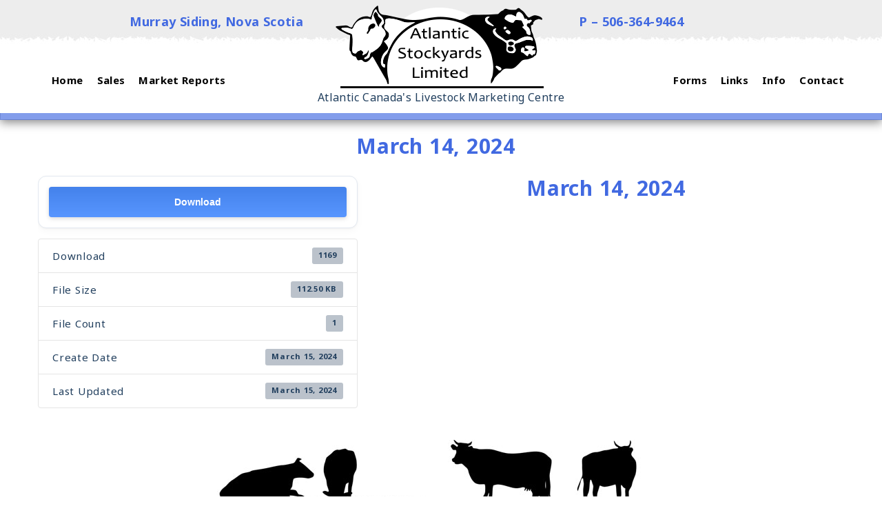

--- FILE ---
content_type: text/css
request_url: https://atlanticstockyards.com/wp-content/themes/atlanticstockyards/style.css
body_size: 19920
content:
/*
Theme Name: atlanticstockyards
Theme URI: http://atlanticstockyards.com
Description: Atlantic Stock Yards WordPress Theme
Version: 1.2
Author: iTechworks Web Hosting
Author URI: https://websitehostingnovascotia.com
License: GNU General Public License v2 or later
License URI: http://www.gnu.org/licenses/gpl-2.0.html
*/

strong {font-size:100% !important;}

.news-column {background-color:#FFFFFF;}

.cff-page-name a, .cff-author-date a, .cff-link-title a, .cff-post-links a, .cff-expand a, .cff-media-link, .cff-media-link a, .ctf-header-name, .ctf-tweet-text a, .ctf-author-box-link a, a#ctf-more, .ctf-tweet-actions a {color:#FFCC00 !important;}
mark {
    background: transparent none repeat scroll 0 0;
}

.ubermenu .ubermenu-colgroup .ubermenu-column, .ubermenu .ubermenu-custom-content-padded, .ubermenu .ubermenu-nonlink, .ubermenu .ubermenu-retractor, .ubermenu .ubermenu-submenu-padded, .ubermenu .ubermenu-submenu-type-stack > .ubermenu-item-normal > .ubermenu-target, .ubermenu .ubermenu-target, .ubermenu .ubermenu-widget, .ubermenu-responsive-toggle {
    margin: 0 0 0 20px;
	padding: 7px 0px 7px 0px;
    color:#000000;
	font-weight:700;
}

.amount {color: #cb123e;}

.woocommerce #respond input#submit.alt, .woocommerce a.button.alt, .woocommerce button.button.alt, .woocommerce input.button.alt {
    background-color: #EBE9EB !important;
    color: #515151 !important;
}
.woocommerce #respond input#submit.alt:hover, .woocommerce a.button.alt:hover, .woocommerce button.button.alt:hover, .woocommerce input.button.alt:hover {
    background-color: #CAC8CA !important;
    color: #515151 !important;
}
.woocommerce-result-count {color: #cb123e !important;}

/*
 * Custom CSS for Template
 */
#shiftnav-toggle-main {
    margin: 70px 0 0 0 !important;
}
.shiftnav.shiftnav-shiftnav-main ul.shiftnav-menu li.menu-item > .shiftnav-target:hover {

    background: #5169E1;

}
.desktoponly {display:none;}
.mobileonly {display:inline-block;}

.button {
    background: #4169E1 none repeat scroll 0 0;
    border: 1px solid transparent;
    cursor: pointer;
    display: inline-block;
    font-family: Segoe UI !important;
    font-size: 18px;
    line-height: 35px;
    margin: 5px;
    min-height: 35px;
    min-width: 80px;
    padding: 0 20px;
    vertical-align: middle;
    color:#FFFFFF !important;
    font-weight:normal !important;
}
.table-1 {
    display: table;
    table-layout: auto;
    border-collapse: collapse;
    margin: 0 auto 1.2em;
    width: 95%;
    border: 0;
}
.table-1 tr.TableOddRow {
    background-color: #e9f5ef;
}
.table-1 td {
    padding: 13px;
    vertical-align: middle;
    color: #42575b;
    line-height: normal;
    border: 0;
}
.table-1 td.TableHeaderLastCol {
    background-color: #e9f5ef;
}

.navigation a, .navigation a:hover, .navigation a:visited, .navigation a:active {
text-decoration: none;
font-weight:600;
color:#E3660C;
}

/*

/*
 * Custom CSS for Template
 */


html {
	height: 100%;
}
body {
	background-color: #FFFFFF;
	font-family: 'Noto Sans', sans-serif;
	font-size: 14px !important;
	font-weight:400;
	line-height:1.6em;
	letter-spacing:0.025em;
	height: 100%;
	color:#203e5d;
}
a {
text-decoration: none;
font-weight:400;
color:#4169e1;
-webkit-transition: all 0.3s; -moz-transition: all 0.3s; -ms-transition: all 0.3s; -o-transition: all 0.3s; transition: all 0.3s;
}
a:hover {
text-decoration: none;
color:#4169e1;
	}
a:visited {
text-decoration: none;
color:#4169e1;
	}
a:active {
text-decoration: none;
color:#4169e1;
	}
table, td, pre {
	
}
h1, h2 {
	font-family: 'Noto Sans', sans-serif;
	font-size: 1.3em;
	line-height:1.2em;
	font-weight:700;
	margin: 0;
	padding: 0;
	color: #4169e1;
	}
h3 {
	font-family: 'Noto Sans', sans-serif;
	font-size: 1.2em;
	font-weight:600;
	margin: 0;
	padding: 0;
	color: #4169e1;
}
h4 {
	font-family: 'Noto Sans', sans-serif;
	font-size: 1.1em;
	margin: 0;
	padding: 0;
	color: #333333;
}
#content-inner-container h1 {
	font-family: 'Noto Sans', sans-serif;
	font-size: 1.3em;
	line-height:1.2em;
	font-weight:700;
	margin: 0 auto 25px auto;
	color: #4169e1;

	text-align:center;
	display:table;
	}

#gallery-1 .gallery-item, #gallery-2 .gallery-item, #gallery-3 .gallery-item, #gallery-4 .gallery-item, #gallery-5 .gallery-item, #gallery-6 .gallery-item {
    width: 48% !important;
}

/* STRUCTURE TEMPLATE BEGINS
*/


/* Simple fluid media
   Note: Fluid media requires that you remove the media's height and width attributes from the HTML
   http://www.alistapart.com/articles/fluid-images/ 
*/
img, object, embed, video {
	max-width: 100%;
}
/* IE 6 does not support max-width so default to width 100% */
.ie6 img {
	width: 100%;
}


.gridContainer {
	margin-left: auto;
	margin-right: auto;
	width: 100%;
	height: 100%;
	padding-left: 0%;
	padding-right: 0%;
	clear: none;
	float: none;
}
#header-padding-fix {padding-top:120px; margin:0; }

header#header-outer-container {
	background-image:url(images/header-bg.jpg);
	background-position:top center;
	background-repeat:repeat-x;
	background-color:#FFFFFF; 
	width: 100%;
	position:fixed;
	z-index:2999;
	border-bottom:10px rgba(65, 105, 225, 0.65) solid;
	-moz-background-clip: border;     /* Firefox 3.6 */
  -webkit-background-clip: border;  /* Safari 4? Chrome 6? */
  background-clip: border-box;      /* Firefox 4, Safari 5, Opera 10, IE 9 */
  -moz-background-clip: padding;     /* Firefox 3.6 */
  -webkit-background-clip: padding;  /* Safari 4? Chrome 6? */
  background-clip: padding-box;      /* Firefox 4, Safari 5, Opera 10, IE 9 */
  -moz-background-clip: content;     /* Firefox 3.6 */
  -webkit-background-clip: content;  /* Safari 4? Chrome 6? */
  background-clip: content-box;      /* Firefox 4, Safari 5, Opera 10, IE 9 */
	-webkit-box-shadow: 0px 4px 13px 0px rgba(0, 0, 0, 0.45);
-moz-box-shadow:    0px 4px 13px 0px rgba(0, 0, 0, 0.45);
box-shadow:         0px 4px 13px 0px rgba(0, 0, 0, 0.45);
	}
	
#header-inner-container {
	width: 94%;
	height:120px;
	margin-left: auto;
	margin-right: auto;
	position: relative;
	z-index:2000;
}
header.smaller #header-inner-container {height:120px;}	

#header-logo-container {width:200px; position: absolute; text-align:center; left:0px; right:0; margin:0 auto; top:32px; font-size:8px; line-height:1.2; z-index:1999;}
header.smaller #header-logo-container {width:200px;}

#header-logo-container img {width:100%; height:auto; }


#nav-left-menu {position:absolute; font-size:15px; text-transform:uppercase; color:#000000; font-weight:700; text-align:left;  line-height:1; left:0; display:none;}
#nav-right-menu {position:absolute; font-size:15px; text-transform:uppercase; color:#000000; font-weight:700; text-align:right;  line-height:1; right:0; display:none;}

#header-address-container {
	font-family: 'Noto Sans', sans-serif;
	width:auto;
	text-align:center;
	left:0;
    right:0;
	margin: 0 auto 0 auto;
	top:5px;
	font-size:10px;
	color:#4169e1;
	font-weight:700;
	line-height: 1;
	position: absolute;
	z-index:2000;
	}

#header-number-container {
	font-family: 'Noto Sans', sans-serif;
	width:auto;
	text-align:center;
	right:0;
    left:0;
	margin: 0 auto 0 auto;
	top:18px;
	font-size:10px;
	color:#4169e1;
	font-weight:700;
	line-height: 1;
	position: absolute;
	z-index:2000;
	}
#header-number-container a {font-weight:700;}
#slider-outer-container {
	margin-top:0px;
	width: 100%;
	padding-top:0px;
	padding-bottom: 0px;
	position:relative;
	z-index:2998;
	
	}
#slider-inner-container {
	width: 100%;
	height:auto;
	margin-left: auto;
	margin-right: auto;
	position:relative;
}

#content-outer-container {
	padding-top:30px;
	background-image: url(images/footer-cows.jpg);
	background-position:center bottom;
	background-repeat:no-repeat;
	background-size:90% auto;
	width: 100%;
	min-height: 200px;
	z-index:2996;
	}
#content-inner-container {
	width: 92%;
	padding-top: 0px;
	padding-bottom: 130px;
	margin-left: auto;
	margin-right: auto;
}
#content-inner-container div#left {width:100%; margin-right:20px; float:left;}
#content-inner-container div#right {width:100%; margin-left:20px; float:right;}
#content-inner-container div#main {overflow:none; letter-spacing:0.050em; }

#footer-outer-container {
	background-color:#000000;
	min-height: 230px;
	width: 100%;
	z-index:2996;
	position: relative;
	}
#footer-inner-container {
	width: 90%;
	margin-left: auto;
	margin-right: auto;
	position: relative;
	text-align:center;
}

#footer-copyright {
	position: absolute;
	margin:0 auto;
	text-align:center;
	right:0;
	left:0;
	top:175px;
	}
	
#footer-menu {position: absolute;
	margin:0 auto;
	text-align:center;
	right:0;
	left:0;
	top:30px;}
	
#footer-menu ul {
	margin: 0;
	padding: 0;
}
#footer-menu ul li {
	color: #f5edd3 !important;
	display: block;
	list-style-type: none;
	padding-right: 0px;
	margin: 0;
	padding: 0;
	line-height:1em !important;
	}
#footer-menu ul li a {
	color: #f5edd3 !important;
    font-family: 'Noto Sans', sans-serif;
	font-size: 11px;
	letter-spacing:0.05em;
	line-height:1em !important;
	font-weight: 700;
	text-decoration: none;
	}
#footer-menu ul li a:link {
	color: #f5edd3 !important;
	text-decoration: none;
}
#footer-menu ul li a:visited {
	color: #f5edd3 !important;
	text-decoration: none;
}
#footer-menu ul li a:hover {
	color: #4169e1 !important;
	text-decoration: none;
}
#footer-menu ul li a:active {
	color: #4169e1 !important;
	text-decoration: none;
}



#copyright {
	font-family: 'Noto Sans', sans-serif;
	text-transform:uppercase;
	font-size: 8px;
	font-weight:400;
	line-height: 1.6em !important;
	letter-spacing:0.0em;
	color: #f5edd3;
		
}
#copyright a {
	color: #4169e1;
	font-weight:400;
}
#copyright a:hover {
	text-decoration:none;
}

table.tableclean {
  border-collapse: collapse;
  border-spacing: 0.5rem;
  width:100%;
  padding:0;
  margin:0;
  }
.tableclean td {padding:5px;
 border:0px #000000 solid; font-size:0.7em;}
 
table.tableline {
  border-collapse: collapse;
  border-spacing: 0.5rem;
  width:100%;
  padding:0;
  margin:0;
  }
  
.tableline td {padding:5px;
 border:1px #000000 solid; font-size:0.7em;}
 .tableline td.noline {border:0px #000000 solid !important;}
 .s {}
 .zeroMargin_mobile {margin-left: 0;}
 .hide_mobile {display: none;}

/* Tablet Layout: 481px to 768px. Inherits styles from: Mobile Layout. */
@media only screen and (min-width: 960px) {

body {
	font-size: 15px !important;
	}

#gallery-1 .gallery-item, #gallery-2 .gallery-item, #gallery-3 .gallery-item, #gallery-4 .gallery-item, #gallery-5 .gallery-item, #gallery-6 .gallery-item {
    width: 32% !important;
}

	
h1, h2 {
	font-size: 2.0em;
	}
h3 {
	font-size: 1.5em;
	}
h4 {
	font-size: 1.1em;
	}
#content-inner-container h1 {
	font-size: 2.0em;
	}

.desktoponly {display:inline-block;}
.mobileonly {display:none;}

.gridContainer {
	width: 100%;
	height: 100%;
	padding-left: 0%;
	padding-right: 0%;
	clear: none;
	float: none;
	margin-left: auto;
}
header#header-outer-container {
	width: 100%;
	}
#header-inner-container {
	width: 96%;
	height: 140px;
	margin-left: auto;
	margin-right: auto;
	position: relative;
}

header.smaller #header-inner-container {height:140px;}

#header-padding-fix {padding-top:140px; margin:0;}

#header-logo-container {width:300px; top:6px; font-size:13px;}
header.smaller #header-logo-container {width:300px; top:6px;  font-size:13px;}

#header-address-container {top:22px; font-size:14px; width:auto; right:50%; left:auto; text-align:right; margin:0 160px 0 0;}
header.smaller #header-address-container {top:22px; font-size:14px; right:50%; left:auto; margin:0 160px 0 0;}

#header-number-container {top:22px; font-size:14px; width:auto; left:50%; right:auto; text-align:left; margin:0 0 0 160px;}
header.smaller #header-number-container {top:22px; font-size:14px; left:50%; right:auto; margin:0 0 0 160px;}

#nav-left-menu {display:block; top:90px;}
#nav-right-menu {display:block; top:90px;}

header.smaller #nav-left-menu {display:block; top:90px;}
header.smaller #nav-right-menu {display:block; top:90px;}

#slider-outer-container {
	margin-top:-10px;
	width: 100%;
	padding-top: 0px;
	padding-bottom: 0px;
	position:relative;
	}
#slider-inner-container {
	width: 100%;
	margin-left: auto;
	margin-right: auto;
	position:relative;
}

#content-outer-container {
	padding-top:0px;
	background-size:781px auto;
	width: 100%;
	min-height: 200px;
	}
#content-inner-container {
	width: 95%;
	margin-left: auto;
	margin-right: auto;
	padding-top:30px;
	display:-webkit-box; display:-moz-box; display:-ms-flexbox; display:-webkit-flex; display:flex; justify-content:space-around; list-style:none outside none;
}
#content-inner-container div#left {flex: 0 0 200px; margin-left:20px; -ms-flex-order:1; -webkit-order:1; order:1; margin-right:15px; float:left; position:relative; min-width:0; min-height:0;}
#content-inner-container div#right {flex: 0 0 200px; margin-left:30px; -ms-flex-order:3; -webkit-order:3; order:3; margin-right:15px; float:left; position:relative; min-width:0; min-height:0;}
#content-inner-container div#main {flex: 1; -webkit-flex: 1; overflow:hidden; -ms-flex-order:2; -webkit-order:2; order:2; margin-right:15px; float:left; position:relative; min-width:0; min-height:0;}

#footer-outer-container {
	min-height: 124px;
	width: 100%;
	position: relative;
	}
#footer-inner-container {
	width: 95%;
	margin-left: auto;
	margin-right: auto;
	position: relative;
}

#footer-copyright {
	top:66px

}
#footer-menu {
	}

#footer-menu ul {
	margin: 0;
	padding: 0;
}
#footer-menu ul li {
	display: inline;
	list-style-type: none;
	padding-left: 10px;
	padding-right: 10px;
	}
#footer-menu ul li a {
	font-size: 13px;
	line-height: 1em;
	text-decoration: none;
	}
#footer-menu ul li a:link {
	text-decoration: none;
}
#footer-menu ul li a:visited {
	text-decoration: none;
}
#footer-menu ul li a:hover {
	text-decoration: none;
}
#footer-menu ul li a:active {
	text-decoration: none;
}


#copyright {
	font-size:10px;
	}

table.tableclean {
  border-collapse: collapse;
  border-spacing: 0.5rem;
  width:80%;
  padding:0;
  margin:0;
  }
.tableclean td {padding:5px;
 border:0px #000000 solid; font-size:1em;}
 
table.tableline {
  border-collapse: collapse;
  border-spacing: 0.5rem;
  width:80%;
  padding:0;
  margin:0;
  }
.tableline td {padding:5px;
 border:1px #000000 solid; font-size:1em;}
 .tableline td.noline {border:0px #000000 solid !important;}
 .hide_tablet {display: none;}
 .zeroMargin_tablet {margin-left: 0;}
}

/* Desktop Layout: 769px to a max of 1232px.  Inherits styles from: Mobile Layout and Tablet Layout. */
@media only screen and (min-width: 1232px) {

#gallery-1 .gallery-item, #gallery-2 .gallery-item, #gallery-3 .gallery-item, #gallery-4 .gallery-item, #gallery-5 .gallery-item, #gallery-6 .gallery-item {
    width: 16% !important;
}	
.gridContainer {
	width: 100%;
	height: 100%;
	padding-left: 0%;
	padding-right: 0%;
	margin: auto;
	clear: none;
	float: none;
}
#header-padding-fix {padding-top:164px; margin:0;;}

header#header-outer-container {
	width: 100% ;
	}

#header-inner-container {
	width:1170px;
	height:164px;
	}
header.smaller #header-inner-container {height:140px;}

#header-logo-container {width:370px; top:6px; font-size:16px;}
header.smaller #header-logo-container {width:300px; top:6px;  font-size:13px;}

#header-address-container {top:22px; font-size:18px; width:auto; margin:0 200px 0 0;}
header.smaller #header-address-container {top:22px; font-size:18px; margin:0 160px 0 0;}

#header-number-container {top:22px; font-size:18px; width:auto; margin:0 0 0 200px;}
header.smaller #header-number-container {top:22px; font-size:18px; margin:0 0 0 160px;}

#nav-left-menu {display:block; top:100px;}
#nav-right-menu {display:block; top:100px;}

header.smaller #nav-left-menu {display:block; top:90px;}
header.smaller #nav-right-menu {display:block; top:90px;}


#slider-outer-container {
	margin-top:-10px;
	width: 100%;
	padding-top: 0px;
	padding-bottom: 0px;
	position:relative;
	}
#slider-inner-container {
	width: 100%;
	margin-left: auto;
	margin-right: auto;
	}
#content-outer-container {
	padding-top:0px;
	width: 100%;
	min-height: 200px;
	}
#content-inner-container {
	width: 1170px;
	margin-left: auto;
	margin-right: auto;
}
#content-inner-container div#left {flex: 0 0 200px; margin-right:20px; float:left;}
#content-inner-container div#right {flex: 0 0 356px; margin-left:20px; float:left;}
#content-inner-container div#main {flex: 1; -webkit-flex: 1; overflow:hidden; float:left;}

#footer-outer-container {
	width: 100%;
	position: relative;
	}
#footer-inner-container {
	width: 1170px;
	margin-left: auto;
	margin-right: auto;
	position: relative;
}

#footer-copyright {
	top:66px;
	}

#footer-menu {
		}
#footer-menu ul {
	margin: 0;
	padding: 0;
}
#footer-menu ul li {
	display: inline;
	list-style-type: none;
	padding-left: 10px;
	padding-right: 10px;
	
	}
#footer-menu ul li a {
   font-size: 14px;
   text-decoration: none;
	}
#footer-menu ul li a:link {
	text-decoration: none;
}
#footer-menu ul li a:visited {
	text-decoration: none;
}
#footer-menu ul li a:hover {
	text-decoration: none;
}
#footer-menu ul li a:active {
	text-decoration: none;
}


table.tableclean {
  border-collapse: collapse;
  border-spacing: 0.5rem;
  width:73%;
  padding:0;
  margin:0;
  }
.tableclean td {padding:5px;
 border:0px #000000 solid; font-size:1em;}
 
table.tableline {
  border-collapse: collapse;
  border-spacing: 0.5rem;
  width:73%;
  padding:0;
  margin:0;
  }
.tableline td {padding:5px;
 border:1px #000000 solid; font-size:1em;}
 .tableline td.noline {border:0px #000000 solid !important;}
 .s {}
 .zeroMargin_desktop {margin-left: 0;}
 .hide_desktop {display: none;}

}


/* ADD BELOW TO TEMPLATES */
/* Responsive images. Fluid images for posts, comments, and widgets */

.comment-content img,
.entry-content img,
.entry-summary img,
#site-header img,
.widget img,
.wp-caption {
	max-width: 100%;
}

/**
 * Make sure images with WordPress-added height and width attributes are
 * scaled correctly.
 */

.comment-content img[height],
.entry-content img,
.entry-summary img,
img[class*="align"],
img[class*="wp-image-"],
img[class*="attachment-"],
#site-header img {
	height: auto;
}

img.size-full,
img.size-large,
.wp-post-image,
.post-thumbnail img {
	height: auto;
	max-width: 100%;
}

/* Make sure embeds and iframes fit their containers */

embed,
iframe,
object,
video {
	margin-bottom: 24px;
	max-width: 100%;
}

p > embed,
p > iframe,
p > object,
span > embed,
span > iframe,
span > object {
	margin-bottom: 0;
}

/* Alignment */

.alignleft {
	float: left;
}

.alignright {
	float: right;
}

.aligncenter {
	display: block;
	margin-left: auto;
	margin-right: auto;
}

blockquote.alignleft,
figure.wp-caption.alignleft,
img.alignleft {
	margin: 7px 24px 7px 0;
}

.wp-caption.alignleft {
	margin: 7px 14px 7px 0;
}

blockquote.alignright,
figure.wp-caption.alignright,
img.alignright {
	margin: 7px 0 7px 24px;
}

.wp-caption.alignright {
	margin: 7px 0 7px 14px;
}

blockquote.aligncenter,
img.aligncenter,
.wp-caption.aligncenter {
	margin-top: 7px;
	margin-bottom: 7px;
}

.site-content blockquote.alignleft,
.site-content blockquote.alignright {
	border-top: 1px solid rgba(0, 0, 0, 0.1);
	border-bottom: 1px solid rgba(0, 0, 0, 0.1);
	padding-top: 17px;
	width: 50%;
}

.site-content blockquote.alignleft p,
.site-content blockquote.alignright p {
	margin-bottom: 17px;
}

.wp-caption {
	margin-bottom: 24px;
}

.wp-caption img[class*="wp-image-"] {
	display: block;
	margin: 0;
}

.wp-caption {
	color: #767676;
}

.wp-caption-text {
	-webkit-box-sizing: border-box;
	-moz-box-sizing:    border-box;
	box-sizing:         border-box;
	font-size: 12px;
	font-style: italic;
	line-height: 1.5;
	margin: 9px 0;
}

div.wp-caption .wp-caption-text {
	padding-right: 10px;
}

div.wp-caption.alignright img[class*="wp-image-"],
div.wp-caption.alignright .wp-caption-text {
	padding-left: 10px;
	padding-right: 0;
}

.wp-smiley {
	border: 0;
	margin-bottom: 0;
	margin-top: 0;
	padding: 0;
}


--- FILE ---
content_type: text/javascript
request_url: https://atlanticstockyards.com/wp-content/themes/atlanticstockyards/js/headershrink.js
body_size: 499
content:
function init() {
    window.addEventListener('scroll', function(e){
        var distanceY = window.pageYOffset || document.documentElement.scrollTop,
            shrinkOn = 50,
            header = document.querySelector("header");
        if (distanceY > shrinkOn) {
            classie.add(header,"smaller");
        } else {
            if (classie.has(header,"smaller")) {
                classie.remove(header,"smaller");
            }
        }
    });
}
window.onload = init();

--- FILE ---
content_type: text/javascript
request_url: https://atlanticstockyards.com/wp-content/themes/atlanticstockyards/custom.js
body_size: 319
content:
$(function() {
// OPACITY OF BUTTON SET TO 0%
$(".roll").css("opacity","0");
 
// ON MOUSE OVER
$(".roll").hover(function () {
 
// SET OPACITY TO 70%
$(this).stop().animate({
opacity: .7
}, "slow");
},
 
// ON MOUSE OUT
function () {
 
// SET OPACITY BACK TO 50%
$(this).stop().animate({
opacity: 0
}, "slow");
});
});